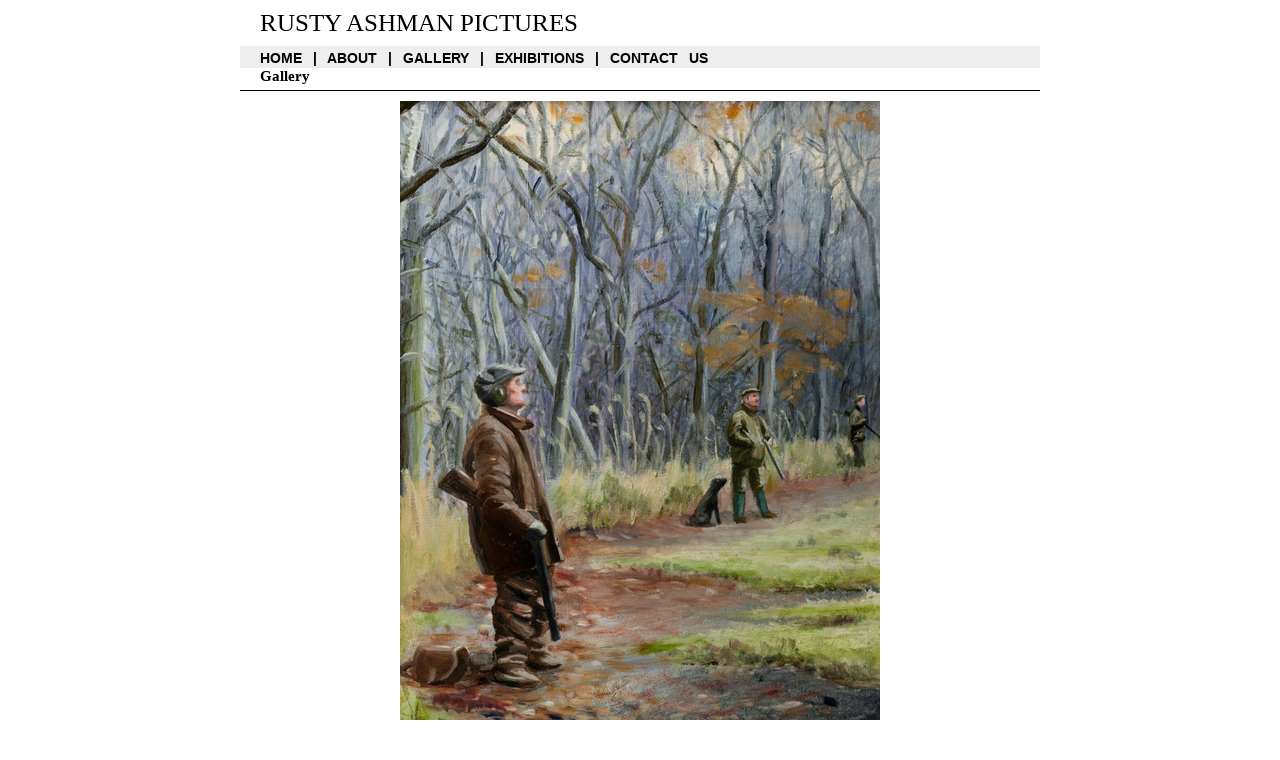

--- FILE ---
content_type: text/html
request_url: http://rustyashman.com/gallery.php?cid=6&REQ_PHOTO_ID=21
body_size: 3954
content:
<?xml version="1.0" encoding="iso-8859-1"?>
<!DOCTYPE html PUBLIC "-//W3C//DTD XHTML 1.0 Transitional//EN" "http://www.w3.org/TR/xhtml1/DTD/xhtml1-transitional.dtd">
<html xmlns="http://www.w3.org/1999/xhtml">
<head>
<title>Gallery &gt;&gt; Archive | Rusty Ashman Pictures</title>
<meta name="author" content="G. Snowdon">
<meta name="description" content="Rusty Ashman">
<meta name="keywords" content="paintings">

<link href="css/site.css" rel="stylesheet" type="text/css" />
<link href="css/smoothness/jquery-ui-1.8.4.custom.css" rel="stylesheet" type="text/css" />

<link rel="icon" href="/favicon.ico" />
<link rel="shortcut icon" href="/favicon.ico" />

<script type="text/javascript" src="js/jquery-1.4.2.min.js"></script>
<script type="text/javascript" src="js/jquery-ui-1.8.4.custom.min.js"></script>
<script type="text/javascript" src="js/json2.js"></script>
<script type="text/javascript" src="js/util.js"></script>
</head>

<body id="body" class="whitebody">
<table width="930" border="0" align="center" cellpadding="0" cellspacing="0" id="main">
  <tr class="header">
    <td colspan="2">
        <span class="header">Rusty Ashman Pictures</span>
    </td>
  </tr>
  <tr class="nav">
    <td colspan="2"
        <div class="navigation">
            <a href="index.php">Home</a> |
            <a href="about.php">About</a> |
            <a href="gallery.php">Gallery</a> | 
            <a href="exhibitions.php">Exhibitions</a> | 
            <a href="contact.php">Contact us</a>
        </div>
    </td>
  </tr>
  <tr >
    <td colspan="2" class="title_bar">
    <h2>Gallery</h2>
    </td>
  </tr>
  <tr class="main"> 
      <td colspan="2">
         <div class="wide_margin">
<div id="main_photo_holder" class="mainbox"><img src="/gallery_photos/21.jpg" width="480" height="640" class="main_photo" id="main_photo"><br /><span id="photo_details">Size: 30cm/12 x 40cm/16, Medium: Oil on wood panel, Price: Â£sold<br>Vauxhall &amp; Raydon Wood shoot, Suffolk Colin Edmonds and guests  (2008) - framed</span><div id="photo_nav" style="top: 350px"><img src="images/prev_photo.gif" id="prev_photo_button" alt="Previous photo"><img src="images/next_photo.gif" id="next_photo_button" alt="Next photo"></div><script type="text/javascript">
$(document).ready(function() { initClientPhotoPage(new Array({ id: 75, name: 'Carafe, pitcher and glasses', reference: '7960666024DDED7D27BF5F5.51449300_25', width: 480, height: 640, physical_width: "30cm(12", physical_height: "40cm(16", title: "Carafe, pitcher and glasses", description: "Green glass pitcher and tumbler with clear glass pitcher and tumbler (2010)", medium: "Oil on gesso/wood panel", price_status: "Â£POA" },
 { id: 27, name: 'Chamberstick with burning candle', reference: '12', width: 480, height: 640, physical_width: "23cm/9", physical_height: "30cm/12", title: "Chamberstick with burning candle", description: "Brass 18th c chamberstick with burning candle (2009) - framed", medium: "Oil on canvas", price_status: "Â£sold" },
 { id: 59, name: 'Cityscape from South Bank', reference: 'CITYSCAPE_FROM_SOUTH_BANK', width: 640, height: 480, physical_width: "40cm/16ins", physical_height: "30cm/12ins", title: "Cityscape from South Bank", description: "The City of London from the south bank of the Thames (2010)", medium: "Oil on wood panel", price_status: "Commission" },
 { id: 365, name: 'Colour spectrum, 2020', reference: 'IMAGE0-19-MIN', width: 480, height: 640, physical_width: "400mm", physical_height: "500mm", title: "Colour spectrum, 2020", description: "Colour spectrumwith thank to HP ink advert", medium: "Oil on canvas", price_status: "n/a" },
 { id: 18, name: 'Cross-country runners on Hampstead Heath', reference: '18155702264CA303C31696F1.36502482_24', width: 480, height: 640, physical_width: "36cm/14", physical_height: "46cm/18", title: "Cross-country runners on Hampstead Heath", description: "Cross country runners in early Spring morning looking towards Highgate", medium: "Oil on canvas", price_status: "Â£sold" },
 { id: 260, name: 'Durham Cathedral - 1', reference: 'THUMBNAIL_IMAGE1-5', width: 456, height: 640, physical_width: "210mm", physical_height: "300mm", title: "Durham Cathedral - 1", description: "Durham Cathedral west front from Silver Street 1974", medium: "Oil on panel", price_status: "NFS" },
 { id: 53, name: 'Durham cathedral - 2', reference: 'IMG_4794', width: 480, height: 640, physical_width: "90cm/36", physical_height: "120cm/48", title: "Durham cathedral - 2", description: "Durham cathedral west front from Silver Street", medium: "Oil on board", price_status: "Â£sold" },
 { id: 23, name: 'End of second drive in snow', reference: '882908404CA3164BEB0589.79411848_16', width: 640, height: 480, physical_width: "30cm/12", physical_height: "40cm/16", title: "End of second drive in snow", description: "Vauxhall &amp; Raydon Wood shoot (2008) - framed", medium: "Oil on wood panel", price_status: "Â£Sold" },
 { id: 25, name: 'Esthwaite Water', reference: 'IMG_4712', width: 640, height: 480, physical_width: "122cm/48", physical_height: "92cm/36", title: "Esthwaite Water", description: "Esthwaite Water, Hawkshead, Lake District early morning", medium: "Oil on canvas", price_status: "Â£sold" },
 { id: 14, name: 'Ewer, glass and pottery vases', reference: '02', width: 640, height: 480, physical_width: "46cm/18", physical_height: "33cm/14", title: "Ewer, glass and pottery vases", description: "Peruvian silver ewer, blue/white Chinese plant holder, mustard pot and cut glass vase (2009) - framed", medium: "Oil on linen", price_status: "Â£sold" },
 { id: 50, name: 'Farm house, Tuscany', reference: 'IMG_4221', width: 480, height: 640, physical_width: "40cm/16", physical_height: "50cm/20", title: "Farm house, Tuscany", description: "Front hall of podere farmhouse near Cinigiano, Tuscany", medium: "Oil on canvas", price_status: "NFS" },
 { id: 21, name: 'First drive December', reference: '19946534944CA317B1C41DE2.15108536_17', width: 480, height: 640, physical_width: "30cm/12", physical_height: "40cm/16", title: "First drive December", description: "Vauxhall &amp; Raydon Wood shoot, Suffolk Colin Edmonds and guests  (2008) - framed", medium: "Oil on wood panel", price_status: "Â£sold" },
 { id: 186, name: 'Fraser waits', reference: 'FRASER_WAITS_FOR_NEWS_OF_TEDDY_-_SITGES_JANUARY,_2017', width: 480, height: 640, physical_width: "600mm", physical_height: "900mm", title: "Fraser waits", description: "Fraser waits for news of Teddy's recovery - Sitges, January 2017. In vain.", medium: "Oil on linen", price_status: "NFS" },
 { id: 45, name: 'Glemham Hall', reference: '17348815344CA31825D37108.65089721_32', width: 480, height: 640, physical_width: "30cm/12", physical_height: "40cm/16", title: "Glemham Hall", description: "Guns (Messrs, Bennett, Hayter, Welch, Ankers &amp; Beales)leaving courtyard at Glemham for first partridge drive of the year (2008)  unframed", medium: "Oil on wood panel", price_status: "Â£sold" },
 { id: 39, name: 'Hampstead Heath in snow', reference: '07', width: 480, height: 640, physical_width: "30cm/12", physical_height: "40cm/16", title: "Hampstead Heath in snow", description: "Vale of Health from Spaniards Road in snow (2010) - framed", medium: "Oil on gesso/wood panel", price_status: "Â£sold" },
 { id: 355, name: 'In principe in fine, 2021', reference: 'THUMBNAIL_IMAGE0', width: 480, height: 640, physical_width: "1200mm", physical_height: "2400mm", title: "In principe in fine, 2021", description: "An attempt to depict eternity in familiar terms", medium: "Oil on linen", price_status: "Commission" },
 { id: 54, name: 'London panorama', reference: 'LONDON_PANORAMA_I', width: 480, height: 640, physical_width: "90cm/36&quot;", physical_height: "120cm/48&quot;", title: "London panorama", description: "Central and West London from 46 Well Walk, Hampstead", medium: "Oil on board", price_status: "Â£Sold" },
 { id: 137, name: 'My red scarf I', reference: 'MY_RED_SCARF_IN_HIGH_DEF', width: 480, height: 640, physical_width: "44cm", physical_height: "56cm", title: "My red scarf I", description: "She has borrowed my red scarf and is taking the lion for a walk in the snow on Hampstead Heath (2013)", medium: "Oil on linen", price_status: "NFS" },
 { id: 24, name: 'Needles IoW late afternoon', reference: 'IMG_4743', width: 640, height: 480, physical_width: "122cm/48", physical_height: "92cm/36", title: "Needles IoW late afternoon", description: "", medium: "Oil on wood panel", price_status: "Â£Sold" },
 { id: 17, name: 'Parliament Hill', reference: '04', width: 480, height: 640, physical_width: "30cm/12", physical_height: "40cm/16", title: "Parliament Hill", description: "Girl in swimsuit sitting on a bench on Parliament Hill on a grey day in early Summer with a pigeon", medium: "Oil on gesso/wood panel", price_status: "Â£sold" },
 { id: 35, name: 'Pottery and glass vases', reference: '03', width: 640, height: 480, physical_width: "46cm/18", physical_height: "35cm/14", title: "Pottery and glass vases", description: "White porcelain vase, yellow pottery vase, purple twist glass vase and clear twist glass vase (2010) - framed", medium: "Oil on linen", price_status: "Â£sold" },
 { id: 29, name: 'Pottery, sugar sifter and fruit', reference: '3237600204CA3115BACE608.39898319_22', width: 640, height: 480, physical_width: "60cm/24", physical_height: "50cm/20", title: "Pottery, sugar sifter and fruit", description: "Three white pottery vessels with glass/silver sugar sifter and fruit on red cloth (2009) framed", medium: "Oil on canvas", price_status: "Â£sold" },
 { id: 56, name: 'Salisbury cathedral', reference: '4065329894CA3053F45F250.69801702_28', width: 480, height: 640, physical_width: "30cm/12", physical_height: "40cm/16", title: "Salisbury cathedral", description: "Salisbury cathedral from Harnham Mill 2007 - unframed", medium: "Oil on wood panel", price_status: "Â£sold" },
 { id: 16, name: 'SAS insignia - in memoriam', reference: 'SAS_STILL_LIFE_II', width: 640, height: 480, physical_width: "420mm", physical_height: "300mm", title: "SAS insignia - in memoriam", description: "21/23 SAS Regiment beret, closed stable belt, inverted wings, empty Browning 9mm with 2 and three spent cartridges and extinguished candle(2009)", medium: "Oil on canvas", price_status: "Sold" },
 { id: 49, name: 'The Close, Salisbury', reference: '05', width: 480, height: 640, physical_width: "30cm/12", physical_height: "40cm/16", title: "The Close, Salisbury", description: "Hallway of house in the Close, Salisbury (2010) - framed", medium: "Oil on gesso/wood panel", price_status: "Â£sold" },
 { id: 292, name: 'Three candles and holders', reference: 'IMAGE1-41', width: 458, height: 640, physical_width: "210mm", physical_height: "290mm", title: "Three candles and holders", description: "Three candles in brass, pewter and silver holders", medium: "Pencil and graphite", price_status: "Commission" },
 { id: 32, name: 'Vase with four mugs', reference: '2205940204CA312758B6D02.05553144_13', width: 480, height: 640, physical_width: "30cm/12", physical_height: "40cm/16", title: "Vase with four mugs", description: "White porcelain vase and three mugs with one yellow pottery mug on side (2009) - framed", medium: "Oil on canvas", price_status: "Â£sold" },
 { id: 43, name: 'Walking to the peg', reference: '17234502354CA31915D58F98.95543487_20', width: 480, height: 640, physical_width: "30cm/12", physical_height: "40cm/16", title: "Walking to the peg", description: "Vauxhall &amp; Raydon Wood shoot penultimate drive (2009) - framed", medium: "Oil on wood panel", price_status: "Â£sold" }) , 11, "main_photo", "", "photo_nav", "prev_photo_button", "next_photo_button", "", "galleryimage.php?pid="); });
</script>

</div>
      </td>
  </tr>
  <tr>
    <td colspan="2" class="mainbottom">

    </td>
  </tr>
  <tr>
    <td height="18" colspan="2" class="footer">&copy; 2012 Rusty Ashman - All rights reserved. Please do not reproduce</td>
  </tr>
</table>
<p>&nbsp;</p>
</body>
</html>

--- FILE ---
content_type: text/css
request_url: http://rustyashman.com/css/site.css
body_size: 7422
content:
/* CSS Document 
Author: Dave Snowdon
*/

/*- Reset CSS */
/* http://meyerweb.com/eric/tools/css/reset/ */
/* v1.0 | 20080212 */

html, body, div, span, applet, object, iframe,
h1, h2, h3, h4, h5, h6, p, blockquote, pre,
a, abbr, acronym, address, big, cite, code,
del, dfn, em, font, img, ins, kbd, q, s, samp,
small, strike, strong, sub, sup, tt, var,
b, u, i, center,
dl, dt, dd, ol, ul, li,
fieldset, form, label, legend,
table, caption, tbody, tfoot, thead, tr, th, td {
	margin: 0;
	padding: 0;
}

body {
    font-family: Verdana;
    font-size: 10px;
    text-align: center;
}

body.whitebody {
    background-color: white;
    color: black;
}

body.blackbody {
    background-color: black;
    color: white;
}

#main {
    margin: auto;
    width: 800px;
}
    
a {
    text-decoration: none;
}

a:hover {
    text-decoration: underline;
}

body.whitebody a {
    color: black;
}

body.blackbody a {
    color: white;
}

a.arrowlink {
    padding: 0;
    margin: 0;
    border: 0;
    text-decoration: none;
}

a.arrowlink img {
    border: 0;
}

h2 {
    font-weight: bold;
    padding: 0px 0px 0px 20px;
}

tr.header {
    height: 46px;
}



span.header {
    font-family: "Times New Roman";
    font-size: 25px;
    font-weight: normal;
    line-height: normal;
    text-indent: 0px;
    white-space: normal;
    text-transform: uppercase;
    margin: 0px;
    text-align: left;
    padding-left: 20px;
    padding-top: 4px;
    padding-bottom: 2px;
    position: static;
    left: 0px;
    height: auto;
}

.sidehead {
    font-family: Verdana;
    font-size: 16px;
    background-position: center;
    text-align: left;
    padding-left: 20px;
    text-transform: uppercase;
    height: auto;
    white-space: normal;
    padding-top: 3px;
    padding-bottom: 2px;
}

#styleswitcher {
    display: inline;
    padding-left: 20px;
    padding-right: 20px;
    font-size: 14px;
}

#styleswitcher a.white {
    background-color: #ffffff;
    border: 1px solid #333333;
    width: 35px;
}

#styleswitcher a.black {
    background-color: #000000;
    border: 1px solid #333333;
    width: 35px;
}


.navigation {
    font-family: Verdana, Arial, Helvetica, sans-serif;
    font-size: 14px;
    font-weight: bold;
    padding: 4px 20px 2px 20px;
    text-transform: uppercase;
    word-spacing: 0.5em;
    white-space: normal;
    background-color: #eeeeee;
}

.navigation.management {
    font-size: 13px;
    padding: 4px 10px 2px 10px;
}

tr.nav td div.navigation {
    text-align: left;
    margin-bottom: 10px;
}

.navigation a {
    cursor: pointer;
}

@media print {
    tr.nav {
        display: none;
    }
}

.bottom_navigation {
    font-family: Verdana, Arial, Helvetica, sans-serif;
    font-size: 10px;
    font-weight: bold;
    text-align: center;
    text-transform: uppercase;
    width: 100%;
}

body.whitebody  .bottom_navigation {
    border-bottom: 1px solid white;
}

body.whitebody  .bottom_navigation {
    padding-bottom: 4px;
}

.title_bar {
    padding-bottom: 5px;
    border-bottom: 1px solid black;
}
    
.main {
    font-family: Verdana;
    font-size: 12px;
    padding: 2px;
    vertical-align: top;
    text-align: left;
    margin: 2px;
    clear: none;
    float: none;
    width: 0px;
    white-space: normal;
    letter-spacing: 0em;
    word-spacing: 0em;
}


.wide_margin {
    text-align: justify;
    padding: 0px 20px 20px 20px;
    position: relative;
    margin-top: 10px;
}


.mainbottom {
    font-family: Verdana;
    font-size: 12px;
    padding: 10px 20px 5px;
    text-align: justify;
    text-indent: 0px;
}

.footer{
    font-family: Verdana;
    font-size: 10px;
    text-align: center;
    padding-top: 4px;
    padding-bottom: 2px;
    border-top: 1px solid black;
}

.resadvice {
    color: black;
}

div.new_row {
    clear: both;
}

.thumbnail_list {
    overflow: auto; 
    width: 209px; 
    height: 454px;
    text-align:center;
    padding: 0;
    margin: 0;
    vertical-align: top;
}

div.thumbnail_bar_holder {
    width: 100%;
    text-align: center;
}

div.thumbnail_bar_holder div.inner_holder {
    margin: 0 auto;
}

div.thumbnail_bar.width1 div.thumbnail_frame {
    margin: 2px;
}

div.thumbnail_bar.width2 div.thumbnail_frame {
    margin: 2px 10px 2px 10px;
}

div.thumbnail_bar.width3 div.thumbnail_frame {
    margin: 2px 20px 2px 20px;
}

div.thumbnail_bar.width4 div.thumbnail_frame {
    margin: 4px 20px 4px 20px;
}

div.thumbnail_bar.width1 {
    width: 160px; 
    margin: 5px;
}

div.thumbnail_bar.width2 {
    width: 320px;
    margin: 10px; 
}

div.thumbnail_bar.width3 {
    width: 480px; 
    margin: 15px;
}

div.thumbnail_bar.width4 {
    width: 640px; 
    margin: 15px;
}

div.thumbnail_bar {
    display: inline;
    text-align: center;
    float: left;
    border: 1px solid #a6874d;
}

div.thumbnail_bar div {
    margin: 0 auto;
}

div.thumbnail_bar p {
    font-weight: bold;
}

div.thumbnail_frame {
    display: inline;
    width: 79px; 
    height: 79px;
    text-align: center;
}

div.thumbnail_frame img {
    border: 1px solid #333333;
}

#main {
    text-align: left;
}

#sidebar {
}

.clickable_thumbnail {
}

.main_photo {
}

.mainbox {
    width: 650px;
    text-align:center;
}

p.spacer {
   clear: both;
}

#main_photo_holder {
    position: relative;
    margin-top: 10px;
    margin-bottom: 10px;
    margin-left: auto;
    margin-right: auto;
}

#photo_title {
    font-style:italic; 
}

#main_photo_loading {
    display: none;
}

#main_photo_loading div {
    position: absolute;
    top: 300px;
    left: 250px;
}

#photo_nav {
    position: absolute;
    z-index: 5;
    width: 100%;
    //visibility: hidden;
    display: none;
}

#prev_photo_button {
    float: left;
    display: block;
}

#next_photo_button {
    float: right;
    display: block;
}

#bigphoto {
    position: absolute;
    top: 0px;
    left: 0px;
    z-index: 2;
}

@media print {
    #bigphoto {
        display: none;
    }
}

.rename_editor {
    display: none;
}

.rename_link {
    display: inline;
}

/* Contact form */
#name, #email, #phone {
    width: 75%;
}

#message {
    width: 80%;
}

#title a.actionlink {
    font-size: 0.5em;    
}

#category_changer {
    display: none;
}

.hiddenChild {
    display: none;
}

.error {
    color: red;
    font-weight: bold;
}

div.userdata table {
    border-bottom: 1px solid white;
}

div.userdata td.textcell {
    width: 250px;
}

div.userdata td.labelcell {
    font-weight: bold;
    width: 100px;
}

div.inactiveTextEdit {
    border: 1px solid #333333;
}

div.activeTextEdit {
    border: 0;
}

div.hoverTextEdit {
    border: 1px solid white;
}

div#uploadfields {
    margin: 5px;
}

div#uploadfields div {
    margin: 5px;
}

div#uploadfields div .colCaptionName, div#uploadfields div .colCaptionFile {
    font-weight: bold;
    display: inline;
    padding-left: 0;
}

div#uploadfields div .colCaptionName {
    margin-left: 202px;
}

div#uploadfields div input[type=text], div#uploadfields div .colCaptionName {
    width: 200px;
 }

div#uploadfields div input[type=file], div#uploadfields div .colCaptionFile {
    width: 240px;
}

div#uploadfields input[type=submit] {
    margin: 5px;
}

table.exhibition_list {
   width: 100%;
   margin-top: 10px;
   margin-bottom: 10px;
}

table.exhibition_list .title_col {
   width: 75%;
}

th {
   font-weight: bold;
}

#stats_table {
   width: 100%;
}

#stats_table th, .stats_table td {
    text-align: left;
}


--- FILE ---
content_type: text/javascript
request_url: http://rustyashman.com/js/util.js
body_size: 8778
content:
// JavaScript Document
<!-- hide from none JavaScript Browsers

function basename(f) {
    return (f.match(/[\/|\\]([^\\\/]+)$/))[1];
}

function removeAllChildNodes(el) {
    if (el.hasChildNodes()) {
        while (el.childNodes.length >= 1) {
            el.removeChild(el.firstChild);
        } 
    }
}

function hCentre(el) {
    var offset = (el.parentNode.clientWidth - el.clientWidth) / 2;
    el.style.position = "relative";
    el.style.left = offset + "px";
}

function PhotoSelector(photolist, current, baseUrl, navContainerId, photoIdPrefix, storePhotoId) {
    this.photolist = photolist;
    this.current = current;
    this.baseUrl = baseUrl;
    this.navContainerId = navContainerId;
    this.photoIdPrefix = photoIdPrefix;
    this.storePhotoId = storePhotoId;

    if (this.current >= this.photolist.length) {
        this.current = this.photolist.length-1;
    } else if (this.current < 0) {
        this.current = 0;
    }
}

PhotoSelector.prototype.findById = function(id) {
    for (var i=0; i<this.photolist.length; ++i) {
        if (id == (this.photoIdPrefix + this.photolist[i].id)) {
            return i;
        }
    }

    return -1;
}

PhotoSelector.prototype.selectMainPhoto = function(id) {
    var index = this.findById(id);
    if ((-1 != index) && (index != this.current)) {
        this.setMainImage(index);
    }
}

PhotoSelector.prototype.changeMainPhoto = function(incr) {
    var index = this.current + incr;
    if (index < 0) {
        index = this.photolist.length-1;
    } else if (index >= this.photolist.length) {
        index = 0;
    }
    
    if (index != this.current) {
        this.setMainImage(index);
    }
}

PhotoSelector.prototype.setMainImage = function(index) {
    this.current = index;
    var selector = this;

    var width = this.photolist[this.current].width;
    var height = this.photolist[this.current].height;
    var name = this.photolist[this.current].name;
    var title = this.photolist[this.current].title;
    var details = 'Size: '
        + this.photolist[this.current].physical_width
        + ' x '
        + this.photolist[this.current].physical_height
        + ', Medium: '
        + this.photolist[this.current].medium
        + ', Price: '
        + this.photolist[this.current].price_status
        + '<br>'
        + this.photolist[this.current].description;

this.photolist[this.current].reference;

    var newImage = new Image(width, height);
    var swapper = function() {selector.swapMainPhoto(newImage, width, height, name); }

    newImage.loaded = false;
    newImage.disappearing = true;
    newImage.onload = function() { selector.mainLoaded(newImage, swapper); };
    newImage.src = this.baseUrl + this.photolist[this.current].id;

    $('#main_photo').css('opacity', 1.0).fadeTo(500, 0.0, 
        function() { selector.mainDisappeared(newImage, swapper);});

    if (("" != this.storePhotoId) && $(this.storePhotoId)) {
        $(this.storePhotoId).value = this.photolist[this.current].id;
    }

    $('#photo_title').html(title);
    $('#photo_details').html(details);

}

PhotoSelector.prototype.swapMainPhoto = function(img, width, height, title) {
    var main_photo = document.getElementById('main_photo');
    var cover_photo = document.getElementById('bigphoto');
    main_photo.width = width;
    main_photo.height = height;
    main_photo.alt = title;
    main_photo.src = img.src;
    if (cover_photo) {
        cover_photo.width = width;
        cover_photo.height = height;
        cover_photo.style.top = "-" + height + "px";
        cover_photo.style.marginBottom = "-" + height + "px";
        hCentre(cover_photo);
    }
    $('#main_photo').css('opacity', 0.0).fadeTo(500, 1.0)

    // adjust next/prev arrow position
    var photoNav = $('#'+this.navContainerId);
    var newTop = (photoNav.height()/2 + height/2)+"px";
    photoNav.css('top', newTop);
}

PhotoSelector.prototype.mainLoaded = function(img, action) {
    img.loaded = true;
    if (!img.disappearing) {
        action();
    }
}

PhotoSelector.prototype.mainDisappeared = function(img, action) {
    img.disappearing= false;
    if (img.loaded) {
        action();
    }
}

PhotoSelector.prototype.setNavVisibility = function(isVisible) {
    if (isVisible) {
        $('#'+this.navContainerId).show();
    } else {
        $('#'+this.navContainerId).hide();
    }
}

PhotoSelector.prototype.setNavVisibilityWithTimeout = function(isVisible) {
    if (this.navTimer) {
       clearTimeout(this.navTimer);
    }

    if (isVisible) {
        this.setNavVisibility(true);
    } else {
        selector = this;
        this.navTimer = setTimeout(function() {
            selector.setNavVisibility(false);
        }, 500);
    }
}

function initClientPhotoPage(photolist, curIndex, mainId, thumbnailContainerId, navContainerId, prevId, nextId, storePhotoId, baseUrl) {
    var mainEl = $(mainId);

    var selector = new PhotoSelector(photolist, curIndex, baseUrl, navContainerId, "photo", storePhotoId);
    mainEl.selector = selector;

    // add select action to all thumbnails
    if ("" != thumbnailContainerId) {
        $('#'+thumbnailContainerId+" img.clickable_thumbnail").click(
            function(index) {
                selector.selectMainPhoto(this.id);
            });
    }

    // when the main photo is clicked (actually the transparent image 
    // covering it) then treat that as next also
    if ($('#bigphoto').length > 0) {
        $('#bigphoto').click(function() { selector.changeMainPhoto(1); });
    } else {
        $('#main_photo').click(function() { selector.changeMainPhoto(1); });
    }

    // now prev & next buttons
    $('#'+prevId)
        .click(function() { selector.changeMainPhoto(-1); })
        .mouseover(function() { selector.setNavVisibility(true); });

    $('#'+nextId)
        .click(function() { selector.changeMainPhoto(1); })
        .mouseover(function() { selector.setNavVisibility(true); });

    // make prev & next buttons only visible when mouse over photo
    $('#main_photo_holder').hover(
        function() { selector.setNavVisibilityWithTimeout(true); },
        function() { selector.setNavVisibilityWithTimeout(false); }
    );

    // when mouse is over the nav buttons it's not actually over the
    // photo so we need to handle that gracefully
    $('#photo_nav').hover(
        function() { selector.setNavVisibilityWithTimeout(true); },
        function() { selector.setNavVisibilityWithTimeout(false); }
    );
}

// string method functions from 
// http://www.crockford.com/javascript/remedial.html

// entityify() produces a string in which '<', '>', and '&' are replaced with
// their HTML entity equivalents. This is essential for placing arbitrary 
// strings into HTML texts
String.prototype.entityify = function () {
    return this.replace(/&/g, "&amp;").replace(/</g,
        "&lt;").replace(/>/g, "&gt;");
};


// quote() produces a quoted string. This method returns a string that is
// like the original string except that it is wrapped in quotes and all quote
// and backslash characters are preceded with backslash.
String.prototype.quote = function () {
    var c, i, l = this.length, o = '"';
    for (i = 0; i < l; i += 1) {
        c = this.charAt(i);
        if (c >= ' ') {
            if (c === '\\' || c === '"') {
                o += '\\';
            }
            o += c;
        } else {
            switch (c) {
            case '\b':
                o += '\\b';
                break;
            case '\f':
                o += '\\f';
                break;
            case '\n':
                o += '\\n';
                break;
            case '\r':
                o += '\\r';
                break;
            case '\t':
                o += '\\t';
                break;
            default:
                c = c.charCodeAt();
                o += '\\u00' + Math.floor(c / 16).toString(16) +
                    (c % 16).toString(16);
            }
        }
    }
    return o + '"';
};

// supplant() does variable substitution on the string. It scans through the
// string looking for expressions enclosed in { } braces. If an expression is
// found, use it as a key on the object, and if the key has a string value or
// number value, it is substituted for the bracket expression and it repeats.
// This is useful for automatically fixing URLs.
String.prototype.supplant = function (o) {
    return this.replace(/{([^{}]*)}/g,
        function (a, b) {
            var r = o[b];
            return typeof r === 'string' || typeof r === 'number' ? r : a;
        }
    );
};

//The trim() method removes whitespace characters from the beginning and end of the string.
String.prototype.trim = function () {
    return this.replace(/^\s+|\s+$/g, "");
}; 

// - stop hiding -->
